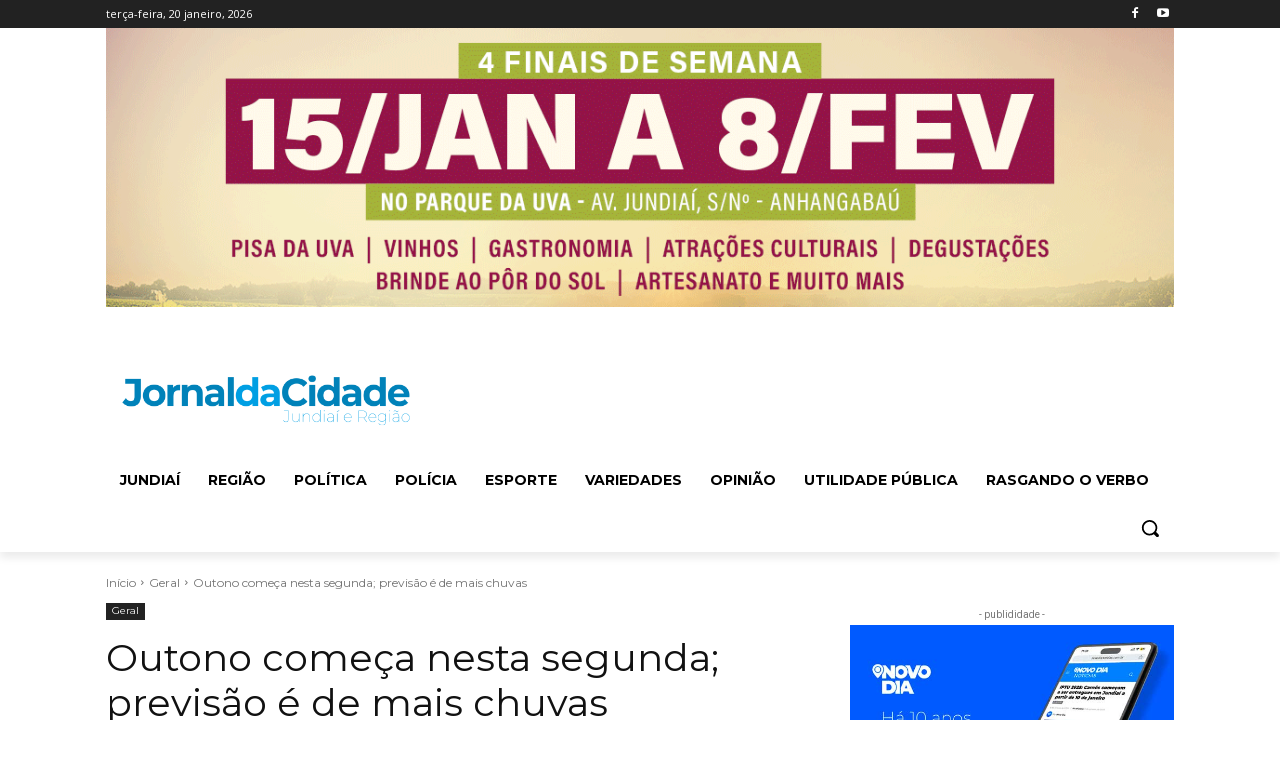

--- FILE ---
content_type: text/html; charset=utf-8
request_url: https://www.google.com/recaptcha/api2/aframe
body_size: 267
content:
<!DOCTYPE HTML><html><head><meta http-equiv="content-type" content="text/html; charset=UTF-8"></head><body><script nonce="YdVTCQmr1iAUDGfhT-55WQ">/** Anti-fraud and anti-abuse applications only. See google.com/recaptcha */ try{var clients={'sodar':'https://pagead2.googlesyndication.com/pagead/sodar?'};window.addEventListener("message",function(a){try{if(a.source===window.parent){var b=JSON.parse(a.data);var c=clients[b['id']];if(c){var d=document.createElement('img');d.src=c+b['params']+'&rc='+(localStorage.getItem("rc::a")?sessionStorage.getItem("rc::b"):"");window.document.body.appendChild(d);sessionStorage.setItem("rc::e",parseInt(sessionStorage.getItem("rc::e")||0)+1);localStorage.setItem("rc::h",'1768917262511');}}}catch(b){}});window.parent.postMessage("_grecaptcha_ready", "*");}catch(b){}</script></body></html>